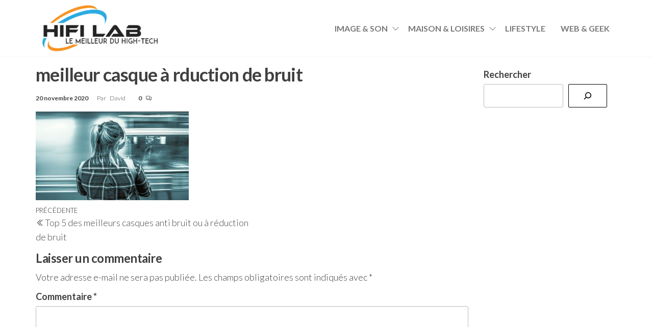

--- FILE ---
content_type: text/html; charset=UTF-8
request_url: https://www.hifi-lab.fr/top-5-des-meilleurs-casques-anti-bruit-ou-a-reduction-de-bruit/meilleur-casque-a-rduction-de-bruit/
body_size: 14900
content:
<!DOCTYPE html>
<html lang="fr-FR">
    <head>
        <meta charset="UTF-8">
        <meta name="viewport" content="width=device-width, initial-scale=1">
        <link rel="profile" href="https://gmpg.org/xfn/11">
		<meta name='robots' content='index, follow, max-image-preview:large, max-snippet:-1, max-video-preview:-1' />
	<style>img:is([sizes="auto" i], [sizes^="auto," i]) { contain-intrinsic-size: 3000px 1500px }</style>
	
	<!-- This site is optimized with the Yoast SEO plugin v26.3 - https://yoast.com/wordpress/plugins/seo/ -->
	<title>meilleur casque à rduction de bruit - Hifi-Lab</title>
	<link rel="canonical" href="https://www.hifi-lab.fr/top-5-des-meilleurs-casques-anti-bruit-ou-a-reduction-de-bruit/meilleur-casque-a-rduction-de-bruit/" />
	<meta property="og:locale" content="fr_FR" />
	<meta property="og:type" content="article" />
	<meta property="og:title" content="meilleur casque à rduction de bruit - Hifi-Lab" />
	<meta property="og:url" content="https://www.hifi-lab.fr/top-5-des-meilleurs-casques-anti-bruit-ou-a-reduction-de-bruit/meilleur-casque-a-rduction-de-bruit/" />
	<meta property="og:site_name" content="Hifi-Lab" />
	<meta property="article:modified_time" content="2020-11-20T17:30:21+00:00" />
	<meta property="og:image" content="https://www.hifi-lab.fr/top-5-des-meilleurs-casques-anti-bruit-ou-a-reduction-de-bruit/meilleur-casque-a-rduction-de-bruit" />
	<meta property="og:image:width" content="640" />
	<meta property="og:image:height" content="372" />
	<meta property="og:image:type" content="image/jpeg" />
	<script type="application/ld+json" class="yoast-schema-graph">{"@context":"https://schema.org","@graph":[{"@type":"WebPage","@id":"https://www.hifi-lab.fr/top-5-des-meilleurs-casques-anti-bruit-ou-a-reduction-de-bruit/meilleur-casque-a-rduction-de-bruit/","url":"https://www.hifi-lab.fr/top-5-des-meilleurs-casques-anti-bruit-ou-a-reduction-de-bruit/meilleur-casque-a-rduction-de-bruit/","name":"meilleur casque à rduction de bruit - Hifi-Lab","isPartOf":{"@id":"https://www.hifi-lab.fr/#website"},"primaryImageOfPage":{"@id":"https://www.hifi-lab.fr/top-5-des-meilleurs-casques-anti-bruit-ou-a-reduction-de-bruit/meilleur-casque-a-rduction-de-bruit/#primaryimage"},"image":{"@id":"https://www.hifi-lab.fr/top-5-des-meilleurs-casques-anti-bruit-ou-a-reduction-de-bruit/meilleur-casque-a-rduction-de-bruit/#primaryimage"},"thumbnailUrl":"https://www.hifi-lab.fr/wp-content/uploads/2020/11/meilleur-casque-a-rduction-de-bruit.jpg","datePublished":"2020-11-20T17:30:05+00:00","dateModified":"2020-11-20T17:30:21+00:00","breadcrumb":{"@id":"https://www.hifi-lab.fr/top-5-des-meilleurs-casques-anti-bruit-ou-a-reduction-de-bruit/meilleur-casque-a-rduction-de-bruit/#breadcrumb"},"inLanguage":"fr-FR","potentialAction":[{"@type":"ReadAction","target":["https://www.hifi-lab.fr/top-5-des-meilleurs-casques-anti-bruit-ou-a-reduction-de-bruit/meilleur-casque-a-rduction-de-bruit/"]}]},{"@type":"ImageObject","inLanguage":"fr-FR","@id":"https://www.hifi-lab.fr/top-5-des-meilleurs-casques-anti-bruit-ou-a-reduction-de-bruit/meilleur-casque-a-rduction-de-bruit/#primaryimage","url":"https://www.hifi-lab.fr/wp-content/uploads/2020/11/meilleur-casque-a-rduction-de-bruit.jpg","contentUrl":"https://www.hifi-lab.fr/wp-content/uploads/2020/11/meilleur-casque-a-rduction-de-bruit.jpg","width":640,"height":372,"caption":"meilleur casque à réduction de bruit"},{"@type":"BreadcrumbList","@id":"https://www.hifi-lab.fr/top-5-des-meilleurs-casques-anti-bruit-ou-a-reduction-de-bruit/meilleur-casque-a-rduction-de-bruit/#breadcrumb","itemListElement":[{"@type":"ListItem","position":1,"name":"Accueil","item":"https://www.hifi-lab.fr/"},{"@type":"ListItem","position":2,"name":"Top 5 des meilleurs casques anti bruit ou à réduction de bruit","item":"https://www.hifi-lab.fr/top-5-des-meilleurs-casques-anti-bruit-ou-a-reduction-de-bruit/"},{"@type":"ListItem","position":3,"name":"meilleur casque à rduction de bruit"}]},{"@type":"WebSite","@id":"https://www.hifi-lab.fr/#website","url":"https://www.hifi-lab.fr/","name":"Hifi Lab","description":"Les meilleurs tests et comparatifs hifi et Home cinéma","publisher":{"@id":"https://www.hifi-lab.fr/#organization"},"potentialAction":[{"@type":"SearchAction","target":{"@type":"EntryPoint","urlTemplate":"https://www.hifi-lab.fr/?s={search_term_string}"},"query-input":{"@type":"PropertyValueSpecification","valueRequired":true,"valueName":"search_term_string"}}],"inLanguage":"fr-FR"},{"@type":"Organization","@id":"https://www.hifi-lab.fr/#organization","name":"Hifi LAb","url":"https://www.hifi-lab.fr/","logo":{"@type":"ImageObject","inLanguage":"fr-FR","@id":"https://www.hifi-lab.fr/#/schema/logo/image/","url":"https://www.hifi-lab.fr/wp-content/uploads/2021/10/cropped-cropped-cropped-logo_hifilab-removebg-preview-e1636236913161.png","contentUrl":"https://www.hifi-lab.fr/wp-content/uploads/2021/10/cropped-cropped-cropped-logo_hifilab-removebg-preview-e1636236913161.png","width":250,"height":91,"caption":"Hifi LAb"},"image":{"@id":"https://www.hifi-lab.fr/#/schema/logo/image/"}}]}</script>
	<!-- / Yoast SEO plugin. -->


<link rel='dns-prefetch' href='//www.googletagmanager.com' />
<link rel='dns-prefetch' href='//fonts.googleapis.com' />
<link href='https://fonts.gstatic.com' crossorigin rel='preconnect' />
<link rel="alternate" type="application/rss+xml" title="Hifi-Lab &raquo; Flux" href="https://www.hifi-lab.fr/feed/" />
<link rel="alternate" type="application/rss+xml" title="Hifi-Lab &raquo; Flux des commentaires" href="https://www.hifi-lab.fr/comments/feed/" />
<link rel="alternate" type="application/rss+xml" title="Hifi-Lab &raquo; meilleur casque à rduction de bruit Flux des commentaires" href="https://www.hifi-lab.fr/top-5-des-meilleurs-casques-anti-bruit-ou-a-reduction-de-bruit/meilleur-casque-a-rduction-de-bruit/feed/" />
<script type="text/javascript">
/* <![CDATA[ */
window._wpemojiSettings = {"baseUrl":"https:\/\/s.w.org\/images\/core\/emoji\/16.0.1\/72x72\/","ext":".png","svgUrl":"https:\/\/s.w.org\/images\/core\/emoji\/16.0.1\/svg\/","svgExt":".svg","source":{"concatemoji":"https:\/\/www.hifi-lab.fr\/wp-includes\/js\/wp-emoji-release.min.js?ver=1a7339ad7ee9fde8eeb69745e56d033c"}};
/*! This file is auto-generated */
!function(s,n){var o,i,e;function c(e){try{var t={supportTests:e,timestamp:(new Date).valueOf()};sessionStorage.setItem(o,JSON.stringify(t))}catch(e){}}function p(e,t,n){e.clearRect(0,0,e.canvas.width,e.canvas.height),e.fillText(t,0,0);var t=new Uint32Array(e.getImageData(0,0,e.canvas.width,e.canvas.height).data),a=(e.clearRect(0,0,e.canvas.width,e.canvas.height),e.fillText(n,0,0),new Uint32Array(e.getImageData(0,0,e.canvas.width,e.canvas.height).data));return t.every(function(e,t){return e===a[t]})}function u(e,t){e.clearRect(0,0,e.canvas.width,e.canvas.height),e.fillText(t,0,0);for(var n=e.getImageData(16,16,1,1),a=0;a<n.data.length;a++)if(0!==n.data[a])return!1;return!0}function f(e,t,n,a){switch(t){case"flag":return n(e,"\ud83c\udff3\ufe0f\u200d\u26a7\ufe0f","\ud83c\udff3\ufe0f\u200b\u26a7\ufe0f")?!1:!n(e,"\ud83c\udde8\ud83c\uddf6","\ud83c\udde8\u200b\ud83c\uddf6")&&!n(e,"\ud83c\udff4\udb40\udc67\udb40\udc62\udb40\udc65\udb40\udc6e\udb40\udc67\udb40\udc7f","\ud83c\udff4\u200b\udb40\udc67\u200b\udb40\udc62\u200b\udb40\udc65\u200b\udb40\udc6e\u200b\udb40\udc67\u200b\udb40\udc7f");case"emoji":return!a(e,"\ud83e\udedf")}return!1}function g(e,t,n,a){var r="undefined"!=typeof WorkerGlobalScope&&self instanceof WorkerGlobalScope?new OffscreenCanvas(300,150):s.createElement("canvas"),o=r.getContext("2d",{willReadFrequently:!0}),i=(o.textBaseline="top",o.font="600 32px Arial",{});return e.forEach(function(e){i[e]=t(o,e,n,a)}),i}function t(e){var t=s.createElement("script");t.src=e,t.defer=!0,s.head.appendChild(t)}"undefined"!=typeof Promise&&(o="wpEmojiSettingsSupports",i=["flag","emoji"],n.supports={everything:!0,everythingExceptFlag:!0},e=new Promise(function(e){s.addEventListener("DOMContentLoaded",e,{once:!0})}),new Promise(function(t){var n=function(){try{var e=JSON.parse(sessionStorage.getItem(o));if("object"==typeof e&&"number"==typeof e.timestamp&&(new Date).valueOf()<e.timestamp+604800&&"object"==typeof e.supportTests)return e.supportTests}catch(e){}return null}();if(!n){if("undefined"!=typeof Worker&&"undefined"!=typeof OffscreenCanvas&&"undefined"!=typeof URL&&URL.createObjectURL&&"undefined"!=typeof Blob)try{var e="postMessage("+g.toString()+"("+[JSON.stringify(i),f.toString(),p.toString(),u.toString()].join(",")+"));",a=new Blob([e],{type:"text/javascript"}),r=new Worker(URL.createObjectURL(a),{name:"wpTestEmojiSupports"});return void(r.onmessage=function(e){c(n=e.data),r.terminate(),t(n)})}catch(e){}c(n=g(i,f,p,u))}t(n)}).then(function(e){for(var t in e)n.supports[t]=e[t],n.supports.everything=n.supports.everything&&n.supports[t],"flag"!==t&&(n.supports.everythingExceptFlag=n.supports.everythingExceptFlag&&n.supports[t]);n.supports.everythingExceptFlag=n.supports.everythingExceptFlag&&!n.supports.flag,n.DOMReady=!1,n.readyCallback=function(){n.DOMReady=!0}}).then(function(){return e}).then(function(){var e;n.supports.everything||(n.readyCallback(),(e=n.source||{}).concatemoji?t(e.concatemoji):e.wpemoji&&e.twemoji&&(t(e.twemoji),t(e.wpemoji)))}))}((window,document),window._wpemojiSettings);
/* ]]> */
</script>
<style id='wp-emoji-styles-inline-css' type='text/css'>

	img.wp-smiley, img.emoji {
		display: inline !important;
		border: none !important;
		box-shadow: none !important;
		height: 1em !important;
		width: 1em !important;
		margin: 0 0.07em !important;
		vertical-align: -0.1em !important;
		background: none !important;
		padding: 0 !important;
	}
</style>
<link rel='stylesheet' id='wp-block-library-css' href='https://www.hifi-lab.fr/wp-includes/css/dist/block-library/style.min.css?ver=1a7339ad7ee9fde8eeb69745e56d033c' type='text/css' media='all' />
<style id='classic-theme-styles-inline-css' type='text/css'>
/*! This file is auto-generated */
.wp-block-button__link{color:#fff;background-color:#32373c;border-radius:9999px;box-shadow:none;text-decoration:none;padding:calc(.667em + 2px) calc(1.333em + 2px);font-size:1.125em}.wp-block-file__button{background:#32373c;color:#fff;text-decoration:none}
</style>
<style id='global-styles-inline-css' type='text/css'>
:root{--wp--preset--aspect-ratio--square: 1;--wp--preset--aspect-ratio--4-3: 4/3;--wp--preset--aspect-ratio--3-4: 3/4;--wp--preset--aspect-ratio--3-2: 3/2;--wp--preset--aspect-ratio--2-3: 2/3;--wp--preset--aspect-ratio--16-9: 16/9;--wp--preset--aspect-ratio--9-16: 9/16;--wp--preset--color--black: #000000;--wp--preset--color--cyan-bluish-gray: #abb8c3;--wp--preset--color--white: #ffffff;--wp--preset--color--pale-pink: #f78da7;--wp--preset--color--vivid-red: #cf2e2e;--wp--preset--color--luminous-vivid-orange: #ff6900;--wp--preset--color--luminous-vivid-amber: #fcb900;--wp--preset--color--light-green-cyan: #7bdcb5;--wp--preset--color--vivid-green-cyan: #00d084;--wp--preset--color--pale-cyan-blue: #8ed1fc;--wp--preset--color--vivid-cyan-blue: #0693e3;--wp--preset--color--vivid-purple: #9b51e0;--wp--preset--gradient--vivid-cyan-blue-to-vivid-purple: linear-gradient(135deg,rgba(6,147,227,1) 0%,rgb(155,81,224) 100%);--wp--preset--gradient--light-green-cyan-to-vivid-green-cyan: linear-gradient(135deg,rgb(122,220,180) 0%,rgb(0,208,130) 100%);--wp--preset--gradient--luminous-vivid-amber-to-luminous-vivid-orange: linear-gradient(135deg,rgba(252,185,0,1) 0%,rgba(255,105,0,1) 100%);--wp--preset--gradient--luminous-vivid-orange-to-vivid-red: linear-gradient(135deg,rgba(255,105,0,1) 0%,rgb(207,46,46) 100%);--wp--preset--gradient--very-light-gray-to-cyan-bluish-gray: linear-gradient(135deg,rgb(238,238,238) 0%,rgb(169,184,195) 100%);--wp--preset--gradient--cool-to-warm-spectrum: linear-gradient(135deg,rgb(74,234,220) 0%,rgb(151,120,209) 20%,rgb(207,42,186) 40%,rgb(238,44,130) 60%,rgb(251,105,98) 80%,rgb(254,248,76) 100%);--wp--preset--gradient--blush-light-purple: linear-gradient(135deg,rgb(255,206,236) 0%,rgb(152,150,240) 100%);--wp--preset--gradient--blush-bordeaux: linear-gradient(135deg,rgb(254,205,165) 0%,rgb(254,45,45) 50%,rgb(107,0,62) 100%);--wp--preset--gradient--luminous-dusk: linear-gradient(135deg,rgb(255,203,112) 0%,rgb(199,81,192) 50%,rgb(65,88,208) 100%);--wp--preset--gradient--pale-ocean: linear-gradient(135deg,rgb(255,245,203) 0%,rgb(182,227,212) 50%,rgb(51,167,181) 100%);--wp--preset--gradient--electric-grass: linear-gradient(135deg,rgb(202,248,128) 0%,rgb(113,206,126) 100%);--wp--preset--gradient--midnight: linear-gradient(135deg,rgb(2,3,129) 0%,rgb(40,116,252) 100%);--wp--preset--font-size--small: 13px;--wp--preset--font-size--medium: 20px;--wp--preset--font-size--large: 36px;--wp--preset--font-size--x-large: 42px;--wp--preset--spacing--20: 0.44rem;--wp--preset--spacing--30: 0.67rem;--wp--preset--spacing--40: 1rem;--wp--preset--spacing--50: 1.5rem;--wp--preset--spacing--60: 2.25rem;--wp--preset--spacing--70: 3.38rem;--wp--preset--spacing--80: 5.06rem;--wp--preset--shadow--natural: 6px 6px 9px rgba(0, 0, 0, 0.2);--wp--preset--shadow--deep: 12px 12px 50px rgba(0, 0, 0, 0.4);--wp--preset--shadow--sharp: 6px 6px 0px rgba(0, 0, 0, 0.2);--wp--preset--shadow--outlined: 6px 6px 0px -3px rgba(255, 255, 255, 1), 6px 6px rgba(0, 0, 0, 1);--wp--preset--shadow--crisp: 6px 6px 0px rgba(0, 0, 0, 1);}:where(.is-layout-flex){gap: 0.5em;}:where(.is-layout-grid){gap: 0.5em;}body .is-layout-flex{display: flex;}.is-layout-flex{flex-wrap: wrap;align-items: center;}.is-layout-flex > :is(*, div){margin: 0;}body .is-layout-grid{display: grid;}.is-layout-grid > :is(*, div){margin: 0;}:where(.wp-block-columns.is-layout-flex){gap: 2em;}:where(.wp-block-columns.is-layout-grid){gap: 2em;}:where(.wp-block-post-template.is-layout-flex){gap: 1.25em;}:where(.wp-block-post-template.is-layout-grid){gap: 1.25em;}.has-black-color{color: var(--wp--preset--color--black) !important;}.has-cyan-bluish-gray-color{color: var(--wp--preset--color--cyan-bluish-gray) !important;}.has-white-color{color: var(--wp--preset--color--white) !important;}.has-pale-pink-color{color: var(--wp--preset--color--pale-pink) !important;}.has-vivid-red-color{color: var(--wp--preset--color--vivid-red) !important;}.has-luminous-vivid-orange-color{color: var(--wp--preset--color--luminous-vivid-orange) !important;}.has-luminous-vivid-amber-color{color: var(--wp--preset--color--luminous-vivid-amber) !important;}.has-light-green-cyan-color{color: var(--wp--preset--color--light-green-cyan) !important;}.has-vivid-green-cyan-color{color: var(--wp--preset--color--vivid-green-cyan) !important;}.has-pale-cyan-blue-color{color: var(--wp--preset--color--pale-cyan-blue) !important;}.has-vivid-cyan-blue-color{color: var(--wp--preset--color--vivid-cyan-blue) !important;}.has-vivid-purple-color{color: var(--wp--preset--color--vivid-purple) !important;}.has-black-background-color{background-color: var(--wp--preset--color--black) !important;}.has-cyan-bluish-gray-background-color{background-color: var(--wp--preset--color--cyan-bluish-gray) !important;}.has-white-background-color{background-color: var(--wp--preset--color--white) !important;}.has-pale-pink-background-color{background-color: var(--wp--preset--color--pale-pink) !important;}.has-vivid-red-background-color{background-color: var(--wp--preset--color--vivid-red) !important;}.has-luminous-vivid-orange-background-color{background-color: var(--wp--preset--color--luminous-vivid-orange) !important;}.has-luminous-vivid-amber-background-color{background-color: var(--wp--preset--color--luminous-vivid-amber) !important;}.has-light-green-cyan-background-color{background-color: var(--wp--preset--color--light-green-cyan) !important;}.has-vivid-green-cyan-background-color{background-color: var(--wp--preset--color--vivid-green-cyan) !important;}.has-pale-cyan-blue-background-color{background-color: var(--wp--preset--color--pale-cyan-blue) !important;}.has-vivid-cyan-blue-background-color{background-color: var(--wp--preset--color--vivid-cyan-blue) !important;}.has-vivid-purple-background-color{background-color: var(--wp--preset--color--vivid-purple) !important;}.has-black-border-color{border-color: var(--wp--preset--color--black) !important;}.has-cyan-bluish-gray-border-color{border-color: var(--wp--preset--color--cyan-bluish-gray) !important;}.has-white-border-color{border-color: var(--wp--preset--color--white) !important;}.has-pale-pink-border-color{border-color: var(--wp--preset--color--pale-pink) !important;}.has-vivid-red-border-color{border-color: var(--wp--preset--color--vivid-red) !important;}.has-luminous-vivid-orange-border-color{border-color: var(--wp--preset--color--luminous-vivid-orange) !important;}.has-luminous-vivid-amber-border-color{border-color: var(--wp--preset--color--luminous-vivid-amber) !important;}.has-light-green-cyan-border-color{border-color: var(--wp--preset--color--light-green-cyan) !important;}.has-vivid-green-cyan-border-color{border-color: var(--wp--preset--color--vivid-green-cyan) !important;}.has-pale-cyan-blue-border-color{border-color: var(--wp--preset--color--pale-cyan-blue) !important;}.has-vivid-cyan-blue-border-color{border-color: var(--wp--preset--color--vivid-cyan-blue) !important;}.has-vivid-purple-border-color{border-color: var(--wp--preset--color--vivid-purple) !important;}.has-vivid-cyan-blue-to-vivid-purple-gradient-background{background: var(--wp--preset--gradient--vivid-cyan-blue-to-vivid-purple) !important;}.has-light-green-cyan-to-vivid-green-cyan-gradient-background{background: var(--wp--preset--gradient--light-green-cyan-to-vivid-green-cyan) !important;}.has-luminous-vivid-amber-to-luminous-vivid-orange-gradient-background{background: var(--wp--preset--gradient--luminous-vivid-amber-to-luminous-vivid-orange) !important;}.has-luminous-vivid-orange-to-vivid-red-gradient-background{background: var(--wp--preset--gradient--luminous-vivid-orange-to-vivid-red) !important;}.has-very-light-gray-to-cyan-bluish-gray-gradient-background{background: var(--wp--preset--gradient--very-light-gray-to-cyan-bluish-gray) !important;}.has-cool-to-warm-spectrum-gradient-background{background: var(--wp--preset--gradient--cool-to-warm-spectrum) !important;}.has-blush-light-purple-gradient-background{background: var(--wp--preset--gradient--blush-light-purple) !important;}.has-blush-bordeaux-gradient-background{background: var(--wp--preset--gradient--blush-bordeaux) !important;}.has-luminous-dusk-gradient-background{background: var(--wp--preset--gradient--luminous-dusk) !important;}.has-pale-ocean-gradient-background{background: var(--wp--preset--gradient--pale-ocean) !important;}.has-electric-grass-gradient-background{background: var(--wp--preset--gradient--electric-grass) !important;}.has-midnight-gradient-background{background: var(--wp--preset--gradient--midnight) !important;}.has-small-font-size{font-size: var(--wp--preset--font-size--small) !important;}.has-medium-font-size{font-size: var(--wp--preset--font-size--medium) !important;}.has-large-font-size{font-size: var(--wp--preset--font-size--large) !important;}.has-x-large-font-size{font-size: var(--wp--preset--font-size--x-large) !important;}
:where(.wp-block-post-template.is-layout-flex){gap: 1.25em;}:where(.wp-block-post-template.is-layout-grid){gap: 1.25em;}
:where(.wp-block-columns.is-layout-flex){gap: 2em;}:where(.wp-block-columns.is-layout-grid){gap: 2em;}
:root :where(.wp-block-pullquote){font-size: 1.5em;line-height: 1.6;}
</style>
<link rel='stylesheet' id='cptch_stylesheet-css' href='https://www.hifi-lab.fr/wp-content/plugins/captcha/css/front_end_style.css?ver=4.4.5' type='text/css' media='all' />
<link rel='stylesheet' id='dashicons-css' href='https://www.hifi-lab.fr/wp-includes/css/dashicons.min.css?ver=1a7339ad7ee9fde8eeb69745e56d033c' type='text/css' media='all' />
<link rel='stylesheet' id='cptch_desktop_style-css' href='https://www.hifi-lab.fr/wp-content/plugins/captcha/css/desktop_style.css?ver=4.4.5' type='text/css' media='all' />
<link rel='stylesheet' id='contact-form-7-css' href='https://www.hifi-lab.fr/wp-content/plugins/contact-form-7/includes/css/styles.css?ver=6.1.3' type='text/css' media='all' />
<link rel='stylesheet' id='envo-extra-css' href='https://www.hifi-lab.fr/wp-content/plugins/envo-extra/css/style.css?ver=1.9.11' type='text/css' media='all' />
<link rel='stylesheet' id='entr-fonts-css' href='https://fonts.googleapis.com/css?family=Lato%3A300%2C400%2C700%2C900&#038;subset=cyrillic%2Ccyrillic-ext%2Cgreek%2Cgreek-ext%2Clatin-ext%2Cvietnamese' type='text/css' media='all' />
<link rel='stylesheet' id='hc-offcanvas-nav-css' href='https://www.hifi-lab.fr/wp-content/themes/entr/assets/css/hc-offcanvas-nav.min.css?ver=1.1.8' type='text/css' media='all' />
<link rel='stylesheet' id='bootstrap-css' href='https://www.hifi-lab.fr/wp-content/themes/entr/assets/css/bootstrap.css?ver=3.3.7' type='text/css' media='all' />
<link rel='stylesheet' id='entr-stylesheet-css' href='https://www.hifi-lab.fr/wp-content/themes/entr/style.css?ver=1.1.8' type='text/css' media='all' />
<link rel='stylesheet' id='line-awesome-css' href='https://www.hifi-lab.fr/wp-content/themes/entr/assets/css/line-awesome.min.css?ver=1.3.0' type='text/css' media='all' />
<style id='rocket-lazyload-inline-css' type='text/css'>
.rll-youtube-player{position:relative;padding-bottom:56.23%;height:0;overflow:hidden;max-width:100%;}.rll-youtube-player:focus-within{outline: 2px solid currentColor;outline-offset: 5px;}.rll-youtube-player iframe{position:absolute;top:0;left:0;width:100%;height:100%;z-index:100;background:0 0}.rll-youtube-player img{bottom:0;display:block;left:0;margin:auto;max-width:100%;width:100%;position:absolute;right:0;top:0;border:none;height:auto;-webkit-transition:.4s all;-moz-transition:.4s all;transition:.4s all}.rll-youtube-player img:hover{-webkit-filter:brightness(75%)}.rll-youtube-player .play{height:100%;width:100%;left:0;top:0;position:absolute;background:url(https://www.hifi-lab.fr/wp-content/plugins/rocket-lazy-load/assets/img/youtube.png) no-repeat center;background-color: transparent !important;cursor:pointer;border:none;}
</style>
<script type="text/javascript" src="https://www.hifi-lab.fr/wp-includes/js/jquery/jquery.min.js?ver=3.7.1" id="jquery-core-js"></script>
<script type="text/javascript" src="https://www.hifi-lab.fr/wp-includes/js/jquery/jquery-migrate.min.js?ver=3.4.1" id="jquery-migrate-js"></script>
<script type="text/javascript" id="link-juice-optimizer-js-extra">
/* <![CDATA[ */
var php_vars = {"ljo_clase":"ljoptimizer"};
/* ]]> */
</script>
<script type="text/javascript" src="https://www.hifi-lab.fr/wp-content/plugins/link-juice-optimizer/public/js/link-juice-optimizer.js?ver=2.3.2" id="link-juice-optimizer-js"></script>

<!-- Extrait de code de la balise Google (gtag.js) ajouté par Site Kit -->
<!-- Extrait Google Analytics ajouté par Site Kit -->
<script type="text/javascript" src="https://www.googletagmanager.com/gtag/js?id=G-B23MYD65W0" id="google_gtagjs-js" async></script>
<script type="text/javascript" id="google_gtagjs-js-after">
/* <![CDATA[ */
window.dataLayer = window.dataLayer || [];function gtag(){dataLayer.push(arguments);}
gtag("set","linker",{"domains":["www.hifi-lab.fr"]});
gtag("js", new Date());
gtag("set", "developer_id.dZTNiMT", true);
gtag("config", "G-B23MYD65W0");
/* ]]> */
</script>
<link rel="https://api.w.org/" href="https://www.hifi-lab.fr/wp-json/" /><link rel="alternate" title="JSON" type="application/json" href="https://www.hifi-lab.fr/wp-json/wp/v2/media/5171" /><link rel="EditURI" type="application/rsd+xml" title="RSD" href="https://www.hifi-lab.fr/xmlrpc.php?rsd" />
<link rel="alternate" title="oEmbed (JSON)" type="application/json+oembed" href="https://www.hifi-lab.fr/wp-json/oembed/1.0/embed?url=https%3A%2F%2Fwww.hifi-lab.fr%2Ftop-5-des-meilleurs-casques-anti-bruit-ou-a-reduction-de-bruit%2Fmeilleur-casque-a-rduction-de-bruit%2F" />
<link rel="alternate" title="oEmbed (XML)" type="text/xml+oembed" href="https://www.hifi-lab.fr/wp-json/oembed/1.0/embed?url=https%3A%2F%2Fwww.hifi-lab.fr%2Ftop-5-des-meilleurs-casques-anti-bruit-ou-a-reduction-de-bruit%2Fmeilleur-casque-a-rduction-de-bruit%2F&#038;format=xml" />
<meta name="generator" content="Site Kit by Google 1.165.0" />
<style>
a.ljoptimizer,
span.ljoptimizer {
	cursor: pointer;
}
a.ljoptimizer,
span.ljoptimizer {
	cursor: pointer; /* ajoute le curseur qui simule un lien */
}
</style>
<link rel="llms-sitemap" href="https://www.hifi-lab.fr/llms.txt" />

<!-- Balises Meta Google AdSense ajoutées par Site Kit -->
<meta name="google-adsense-platform-account" content="ca-host-pub-2644536267352236">
<meta name="google-adsense-platform-domain" content="sitekit.withgoogle.com">
<!-- Fin des balises Meta End Google AdSense ajoutées par Site Kit -->
<meta name="generator" content="Elementor 3.32.5; features: additional_custom_breakpoints; settings: css_print_method-external, google_font-enabled, font_display-auto">
			<style>
				.e-con.e-parent:nth-of-type(n+4):not(.e-lazyloaded):not(.e-no-lazyload),
				.e-con.e-parent:nth-of-type(n+4):not(.e-lazyloaded):not(.e-no-lazyload) * {
					background-image: none !important;
				}
				@media screen and (max-height: 1024px) {
					.e-con.e-parent:nth-of-type(n+3):not(.e-lazyloaded):not(.e-no-lazyload),
					.e-con.e-parent:nth-of-type(n+3):not(.e-lazyloaded):not(.e-no-lazyload) * {
						background-image: none !important;
					}
				}
				@media screen and (max-height: 640px) {
					.e-con.e-parent:nth-of-type(n+2):not(.e-lazyloaded):not(.e-no-lazyload),
					.e-con.e-parent:nth-of-type(n+2):not(.e-lazyloaded):not(.e-no-lazyload) * {
						background-image: none !important;
					}
				}
			</style>
			            <style type="text/css" id="entr-header-css">
            	
                                .site-title,
                    .site-description {
                        position: absolute;
                        clip: rect(1px, 1px, 1px, 1px);
                    }
            	
            </style>
            
<!-- Extrait Google Tag Manager ajouté par Site Kit -->
<script type="text/javascript">
/* <![CDATA[ */

			( function( w, d, s, l, i ) {
				w[l] = w[l] || [];
				w[l].push( {'gtm.start': new Date().getTime(), event: 'gtm.js'} );
				var f = d.getElementsByTagName( s )[0],
					j = d.createElement( s ), dl = l != 'dataLayer' ? '&l=' + l : '';
				j.async = true;
				j.src = 'https://www.googletagmanager.com/gtm.js?id=' + i + dl;
				f.parentNode.insertBefore( j, f );
			} )( window, document, 'script', 'dataLayer', 'GTM-PZ77CZM' );
			
/* ]]> */
</script>

<!-- End Google Tag Manager snippet added by Site Kit -->
<style type="text/css">.saboxplugin-wrap{-webkit-box-sizing:border-box;-moz-box-sizing:border-box;-ms-box-sizing:border-box;box-sizing:border-box;border:1px solid #eee;width:100%;clear:both;display:block;overflow:hidden;word-wrap:break-word;position:relative}.saboxplugin-wrap .saboxplugin-gravatar{float:left;padding:0 20px 20px 20px}.saboxplugin-wrap .saboxplugin-gravatar img{max-width:100px;height:auto;border-radius:0;}.saboxplugin-wrap .saboxplugin-authorname{font-size:18px;line-height:1;margin:20px 0 0 20px;display:block}.saboxplugin-wrap .saboxplugin-authorname a{text-decoration:none}.saboxplugin-wrap .saboxplugin-authorname a:focus{outline:0}.saboxplugin-wrap .saboxplugin-desc{display:block;margin:5px 20px}.saboxplugin-wrap .saboxplugin-desc a{text-decoration:underline}.saboxplugin-wrap .saboxplugin-desc p{margin:5px 0 12px}.saboxplugin-wrap .saboxplugin-web{margin:0 20px 15px;text-align:left}.saboxplugin-wrap .sab-web-position{text-align:right}.saboxplugin-wrap .saboxplugin-web a{color:#ccc;text-decoration:none}.saboxplugin-wrap .saboxplugin-socials{position:relative;display:block;background:#fcfcfc;padding:5px;border-top:1px solid #eee}.saboxplugin-wrap .saboxplugin-socials a svg{width:20px;height:20px}.saboxplugin-wrap .saboxplugin-socials a svg .st2{fill:#fff; transform-origin:center center;}.saboxplugin-wrap .saboxplugin-socials a svg .st1{fill:rgba(0,0,0,.3)}.saboxplugin-wrap .saboxplugin-socials a:hover{opacity:.8;-webkit-transition:opacity .4s;-moz-transition:opacity .4s;-o-transition:opacity .4s;transition:opacity .4s;box-shadow:none!important;-webkit-box-shadow:none!important}.saboxplugin-wrap .saboxplugin-socials .saboxplugin-icon-color{box-shadow:none;padding:0;border:0;-webkit-transition:opacity .4s;-moz-transition:opacity .4s;-o-transition:opacity .4s;transition:opacity .4s;display:inline-block;color:#fff;font-size:0;text-decoration:inherit;margin:5px;-webkit-border-radius:0;-moz-border-radius:0;-ms-border-radius:0;-o-border-radius:0;border-radius:0;overflow:hidden}.saboxplugin-wrap .saboxplugin-socials .saboxplugin-icon-grey{text-decoration:inherit;box-shadow:none;position:relative;display:-moz-inline-stack;display:inline-block;vertical-align:middle;zoom:1;margin:10px 5px;color:#444;fill:#444}.clearfix:after,.clearfix:before{content:' ';display:table;line-height:0;clear:both}.ie7 .clearfix{zoom:1}.saboxplugin-socials.sabox-colored .saboxplugin-icon-color .sab-twitch{border-color:#38245c}.saboxplugin-socials.sabox-colored .saboxplugin-icon-color .sab-behance{border-color:#003eb0}.saboxplugin-socials.sabox-colored .saboxplugin-icon-color .sab-deviantart{border-color:#036824}.saboxplugin-socials.sabox-colored .saboxplugin-icon-color .sab-digg{border-color:#00327c}.saboxplugin-socials.sabox-colored .saboxplugin-icon-color .sab-dribbble{border-color:#ba1655}.saboxplugin-socials.sabox-colored .saboxplugin-icon-color .sab-facebook{border-color:#1e2e4f}.saboxplugin-socials.sabox-colored .saboxplugin-icon-color .sab-flickr{border-color:#003576}.saboxplugin-socials.sabox-colored .saboxplugin-icon-color .sab-github{border-color:#264874}.saboxplugin-socials.sabox-colored .saboxplugin-icon-color .sab-google{border-color:#0b51c5}.saboxplugin-socials.sabox-colored .saboxplugin-icon-color .sab-html5{border-color:#902e13}.saboxplugin-socials.sabox-colored .saboxplugin-icon-color .sab-instagram{border-color:#1630aa}.saboxplugin-socials.sabox-colored .saboxplugin-icon-color .sab-linkedin{border-color:#00344f}.saboxplugin-socials.sabox-colored .saboxplugin-icon-color .sab-pinterest{border-color:#5b040e}.saboxplugin-socials.sabox-colored .saboxplugin-icon-color .sab-reddit{border-color:#992900}.saboxplugin-socials.sabox-colored .saboxplugin-icon-color .sab-rss{border-color:#a43b0a}.saboxplugin-socials.sabox-colored .saboxplugin-icon-color .sab-sharethis{border-color:#5d8420}.saboxplugin-socials.sabox-colored .saboxplugin-icon-color .sab-soundcloud{border-color:#995200}.saboxplugin-socials.sabox-colored .saboxplugin-icon-color .sab-spotify{border-color:#0f612c}.saboxplugin-socials.sabox-colored .saboxplugin-icon-color .sab-stackoverflow{border-color:#a95009}.saboxplugin-socials.sabox-colored .saboxplugin-icon-color .sab-steam{border-color:#006388}.saboxplugin-socials.sabox-colored .saboxplugin-icon-color .sab-user_email{border-color:#b84e05}.saboxplugin-socials.sabox-colored .saboxplugin-icon-color .sab-tumblr{border-color:#10151b}.saboxplugin-socials.sabox-colored .saboxplugin-icon-color .sab-twitter{border-color:#0967a0}.saboxplugin-socials.sabox-colored .saboxplugin-icon-color .sab-vimeo{border-color:#0d7091}.saboxplugin-socials.sabox-colored .saboxplugin-icon-color .sab-windows{border-color:#003f71}.saboxplugin-socials.sabox-colored .saboxplugin-icon-color .sab-whatsapp{border-color:#003f71}.saboxplugin-socials.sabox-colored .saboxplugin-icon-color .sab-wordpress{border-color:#0f3647}.saboxplugin-socials.sabox-colored .saboxplugin-icon-color .sab-yahoo{border-color:#14002d}.saboxplugin-socials.sabox-colored .saboxplugin-icon-color .sab-youtube{border-color:#900}.saboxplugin-socials.sabox-colored .saboxplugin-icon-color .sab-xing{border-color:#000202}.saboxplugin-socials.sabox-colored .saboxplugin-icon-color .sab-mixcloud{border-color:#2475a0}.saboxplugin-socials.sabox-colored .saboxplugin-icon-color .sab-vk{border-color:#243549}.saboxplugin-socials.sabox-colored .saboxplugin-icon-color .sab-medium{border-color:#00452c}.saboxplugin-socials.sabox-colored .saboxplugin-icon-color .sab-quora{border-color:#420e00}.saboxplugin-socials.sabox-colored .saboxplugin-icon-color .sab-meetup{border-color:#9b181c}.saboxplugin-socials.sabox-colored .saboxplugin-icon-color .sab-goodreads{border-color:#000}.saboxplugin-socials.sabox-colored .saboxplugin-icon-color .sab-snapchat{border-color:#999700}.saboxplugin-socials.sabox-colored .saboxplugin-icon-color .sab-500px{border-color:#00557f}.saboxplugin-socials.sabox-colored .saboxplugin-icon-color .sab-mastodont{border-color:#185886}.sabox-plus-item{margin-bottom:20px}@media screen and (max-width:480px){.saboxplugin-wrap{text-align:center}.saboxplugin-wrap .saboxplugin-gravatar{float:none;padding:20px 0;text-align:center;margin:0 auto;display:block}.saboxplugin-wrap .saboxplugin-gravatar img{float:none;display:inline-block;display:-moz-inline-stack;vertical-align:middle;zoom:1}.saboxplugin-wrap .saboxplugin-desc{margin:0 10px 20px;text-align:center}.saboxplugin-wrap .saboxplugin-authorname{text-align:center;margin:10px 0 20px}}body .saboxplugin-authorname a,body .saboxplugin-authorname a:hover{box-shadow:none;-webkit-box-shadow:none}a.sab-profile-edit{font-size:16px!important;line-height:1!important}.sab-edit-settings a,a.sab-profile-edit{color:#0073aa!important;box-shadow:none!important;-webkit-box-shadow:none!important}.sab-edit-settings{margin-right:15px;position:absolute;right:0;z-index:2;bottom:10px;line-height:20px}.sab-edit-settings i{margin-left:5px}.saboxplugin-socials{line-height:1!important}.rtl .saboxplugin-wrap .saboxplugin-gravatar{float:right}.rtl .saboxplugin-wrap .saboxplugin-authorname{display:flex;align-items:center}.rtl .saboxplugin-wrap .saboxplugin-authorname .sab-profile-edit{margin-right:10px}.rtl .sab-edit-settings{right:auto;left:0}img.sab-custom-avatar{max-width:75px;}.saboxplugin-wrap {margin-top:0px; margin-bottom:0px; padding: 0px 0px }.saboxplugin-wrap .saboxplugin-authorname {font-size:18px; line-height:25px;}.saboxplugin-wrap .saboxplugin-desc p, .saboxplugin-wrap .saboxplugin-desc {font-size:14px !important; line-height:21px !important;}.saboxplugin-wrap .saboxplugin-web {font-size:14px;}.saboxplugin-wrap .saboxplugin-socials a svg {width:18px;height:18px;}</style><style id="kirki-inline-styles"></style><noscript><style id="rocket-lazyload-nojs-css">.rll-youtube-player, [data-lazy-src]{display:none !important;}</style></noscript>    </head>     <body data-rsssl=1 id="blog" class="attachment wp-singular attachment-template-default single single-attachment postid-5171 attachmentid-5171 attachment-jpeg wp-custom-logo wp-theme-entr header-busnav  elementor-default elementor-kit-6746"> 				<!-- Extrait Google Tag Manager (noscript) ajouté par Site Kit --> 		<noscript> 			<iframe src="https://www.googletagmanager.com/ns.html?id=GTM-PZ77CZM" height="0" width="0" style="display:none;visibility:hidden"></iframe> 		</noscript> 		<!-- End Google Tag Manager (noscript) snippet added by Site Kit --> 		<a class="skip-link screen-reader-text" href="#site-content">Aller au contenu</a>        <div class="page-wrap"> 			<div class="site-header menu-header title-header container-fluid"> 				<div class="container" > 					<div class="heading-row row" > 						        <div class="site-heading" >                 <div class="site-branding-logo">                 <a href="https://www.hifi-lab.fr/" class="custom-logo-link" rel="home"><img width="250" height="91" src="data:image/svg+xml,%3Csvg%20xmlns='http://www.w3.org/2000/svg'%20viewBox='0%200%20250%2091'%3E%3C/svg%3E" class="custom-logo" alt="logo hifilab" decoding="async" data-lazy-src="https://www.hifi-lab.fr/wp-content/uploads/2021/10/cropped-cropped-cropped-logo_hifilab-removebg-preview-e1636236913161.png" /><noscript><img width="250" height="91" src="https://www.hifi-lab.fr/wp-content/uploads/2021/10/cropped-cropped-cropped-logo_hifilab-removebg-preview-e1636236913161.png" class="custom-logo" alt="logo hifilab" decoding="async" /></noscript></a>            </div>             <div class="site-branding-text">                                     <p class="site-title"><a href="https://www.hifi-lab.fr/" rel="home">Hifi-Lab</a></p>                                                      <p class="site-description">                         Les meilleurs tests et comparatifs hifi et Home cinéma                    </p>                             </div><!-- .site-branding-text -->         </div>                 <div class="menu-heading">             <div id="site-navigation" class="navbar navbar-default">                 <nav id="theme-menu" class="menu-container"><ul id="menu-main-menu" class="nav navbar-nav navbar-right"><li itemscope="itemscope" itemtype="https://www.schema.org/SiteNavigationElement" id="menu-item-9523" class="menu-item menu-item-type-taxonomy menu-item-object-category menu-item-has-children dropdown menu-item-9523 nav-item"><a title="Image &amp; Son" href="https://www.hifi-lab.fr/category/image-son/" data-toggle="dropdown" aria-haspopup="true" aria-expanded="false" class="dropdown-toggle nav-link" id="menu-item-dropdown-9523">Image &amp; Son</a> <ul class="dropdown-menu" aria-labelledby="menu-item-dropdown-9523" role="menu"> 	<li itemscope="itemscope" itemtype="https://www.schema.org/SiteNavigationElement" id="menu-item-9524" class="menu-item menu-item-type-taxonomy menu-item-object-category menu-item-has-children dropdown menu-item-9524 nav-item"><a title="HIFI" href="https://www.hifi-lab.fr/category/image-son/hifi/" class="dropdown-item">HIFI</a> 	<ul class="dropdown-menu" aria-labelledby="menu-item-dropdown-9523" role="menu"> 		<li itemscope="itemscope" itemtype="https://www.schema.org/SiteNavigationElement" id="menu-item-8932" class="menu-item menu-item-type-taxonomy menu-item-object-category menu-item-8932 nav-item"><a title="Transmission Bluetooth" href="https://www.hifi-lab.fr/category/conseilpratique/transmission-bluetooth/" class="dropdown-item">Transmission Bluetooth</a></li> 	</ul> </li> 	<li itemscope="itemscope" itemtype="https://www.schema.org/SiteNavigationElement" id="menu-item-9525" class="menu-item menu-item-type-taxonomy menu-item-object-category menu-item-9525 nav-item"><a title="Homecinema" href="https://www.hifi-lab.fr/category/image-son/homecinema/" class="dropdown-item">Homecinema</a></li> 	<li itemscope="itemscope" itemtype="https://www.schema.org/SiteNavigationElement" id="menu-item-9526" class="menu-item menu-item-type-taxonomy menu-item-object-category menu-item-9526 nav-item"><a title="TV" href="https://www.hifi-lab.fr/category/image-son/tv/" class="dropdown-item">TV</a></li> 	<li itemscope="itemscope" itemtype="https://www.schema.org/SiteNavigationElement" id="menu-item-6893" class="menu-item menu-item-type-taxonomy menu-item-object-category menu-item-6893 nav-item"><a title="Tests produits" href="https://www.hifi-lab.fr/category/tests/" class="dropdown-item">Tests produits</a></li> </ul> </li> <li itemscope="itemscope" itemtype="https://www.schema.org/SiteNavigationElement" id="menu-item-9261" class="menu-item menu-item-type-taxonomy menu-item-object-category menu-item-has-children dropdown menu-item-9261 nav-item"><a title="Maison &amp; Loisires" href="https://www.hifi-lab.fr/category/high-tech/" data-toggle="dropdown" aria-haspopup="true" aria-expanded="false" class="dropdown-toggle nav-link" id="menu-item-dropdown-9261">Maison &amp; Loisires</a> <ul class="dropdown-menu" aria-labelledby="menu-item-dropdown-9261" role="menu"> 	<li itemscope="itemscope" itemtype="https://www.schema.org/SiteNavigationElement" id="menu-item-8933" class="menu-item menu-item-type-taxonomy menu-item-object-category menu-item-8933 nav-item"><a title="Vidéosurveillance" href="https://www.hifi-lab.fr/category/conseilpratique/videosurveillance/" class="dropdown-item">Vidéosurveillance</a></li> 	<li itemscope="itemscope" itemtype="https://www.schema.org/SiteNavigationElement" id="menu-item-6890" class="menu-item menu-item-type-taxonomy menu-item-object-category menu-item-6890 nav-item"><a title="Conseil pratique" href="https://www.hifi-lab.fr/category/conseilpratique/" class="dropdown-item">Conseil pratique</a></li> 	<li itemscope="itemscope" itemtype="https://www.schema.org/SiteNavigationElement" id="menu-item-6889" class="menu-item menu-item-type-taxonomy menu-item-object-category menu-item-6889 nav-item"><a title="Comparatif produits" href="https://www.hifi-lab.fr/category/comparatif/" class="dropdown-item">Comparatif produits</a></li> 	<li itemscope="itemscope" itemtype="https://www.schema.org/SiteNavigationElement" id="menu-item-6891" class="menu-item menu-item-type-taxonomy menu-item-object-category menu-item-6891 nav-item"><a title="Décryptage" href="https://www.hifi-lab.fr/category/decriptage/" class="dropdown-item">Décryptage</a></li> 	<li itemscope="itemscope" itemtype="https://www.schema.org/SiteNavigationElement" id="menu-item-6896" class="menu-item menu-item-type-taxonomy menu-item-object-category menu-item-6896 nav-item"><a title="Bons Plans" href="https://www.hifi-lab.fr/category/bonsplans/" class="dropdown-item">Bons Plans</a></li> </ul> </li> <li itemscope="itemscope" itemtype="https://www.schema.org/SiteNavigationElement" id="menu-item-6895" class="menu-item menu-item-type-taxonomy menu-item-object-category menu-item-6895 nav-item"><a title="Lifestyle" href="https://www.hifi-lab.fr/category/mode/" class="nav-link">Lifestyle</a></li> <li itemscope="itemscope" itemtype="https://www.schema.org/SiteNavigationElement" id="menu-item-7679" class="menu-item menu-item-type-taxonomy menu-item-object-category menu-item-7679 nav-item"><a title="Web &amp; Geek" href="https://www.hifi-lab.fr/category/marketing-et-web/" class="nav-link">Web &amp; Geek</a></li> </ul></nav>            </div>         </div>         <div class="header-right" >        <div class="menu-button visible-xs" >             <div class="navbar-header"> 				<a href="#" id="main-menu-panel" class="toggle menu-panel" data-panel="main-menu-panel"> 					<span></span> 				</a>             </div>         </div>         </div>					</div> 				</div> 			</div>             <div id="site-content" class="container main-container" role="main">                 <div class="page-area">        		<div class="row single-post">       			<article class="envo-content col-md-9"> 				                          						<div class="single-post-content post-5171 attachment type-attachment status-inherit hentry"> 										<div class="single-head"> 				<h1 class="single-title">meilleur casque à rduction de bruit</h1>  				<time class="posted-on published" datetime="2020-11-20"></time> 			</div> 					<div class="article-meta"> 					<span class="posted-date"> 			20 novembre 2020		</span> 				<span class="author-meta"> 			<span class="author-meta-by">Par</span> 			<a href="https://www.hifi-lab.fr/author/hafid/"> 				David			</a> 		</span> 				<span class="comments-meta"> 							<a href="https://www.hifi-lab.fr/top-5-des-meilleurs-casques-anti-bruit-ou-a-reduction-de-bruit/meilleur-casque-a-rduction-de-bruit/#comments" rel="nofollow" title="Commentaire surmeilleur casque à rduction de bruit"> 					0				</a> 						<i class="la la-comments-o"></i> 		</span> 				</div> 				<div class="single-content"> 			<div class="single-entry-summary"> 				  				<p class="attachment"><a href='https://www.hifi-lab.fr/wp-content/uploads/2020/11/meilleur-casque-a-rduction-de-bruit.jpg'><img fetchpriority="high" decoding="async" width="300" height="174" src="data:image/svg+xml,%3Csvg%20xmlns='http://www.w3.org/2000/svg'%20viewBox='0%200%20300%20174'%3E%3C/svg%3E" class="attachment-medium size-medium" alt="meilleur casque à réduction de bruit" data-lazy-srcset="https://www.hifi-lab.fr/wp-content/uploads/2020/11/meilleur-casque-a-rduction-de-bruit-300x174.jpg 300w, https://www.hifi-lab.fr/wp-content/uploads/2020/11/meilleur-casque-a-rduction-de-bruit-599x348.jpg 599w, https://www.hifi-lab.fr/wp-content/uploads/2020/11/meilleur-casque-a-rduction-de-bruit-1024x595.jpg 1024w, https://www.hifi-lab.fr/wp-content/uploads/2020/11/meilleur-casque-a-rduction-de-bruit-767x446.jpg 767w, https://www.hifi-lab.fr/wp-content/uploads/2020/11/meilleur-casque-a-rduction-de-bruit-1536x893.jpg 1536w, https://www.hifi-lab.fr/wp-content/uploads/2020/11/meilleur-casque-a-rduction-de-bruit-2048x1190.jpg 2048w, https://www.hifi-lab.fr/wp-content/uploads/2020/11/meilleur-casque-a-rduction-de-bruit-788x458.jpg 788w, https://www.hifi-lab.fr/wp-content/uploads/2020/11/meilleur-casque-a-rduction-de-bruit.jpg 640w" data-lazy-sizes="(max-width: 300px) 100vw, 300px" data-lazy-src="https://www.hifi-lab.fr/wp-content/uploads/2020/11/meilleur-casque-a-rduction-de-bruit-300x174.jpg" /><noscript><img fetchpriority="high" decoding="async" width="300" height="174" src="https://www.hifi-lab.fr/wp-content/uploads/2020/11/meilleur-casque-a-rduction-de-bruit-300x174.jpg" class="attachment-medium size-medium" alt="meilleur casque à réduction de bruit" srcset="https://www.hifi-lab.fr/wp-content/uploads/2020/11/meilleur-casque-a-rduction-de-bruit-300x174.jpg 300w, https://www.hifi-lab.fr/wp-content/uploads/2020/11/meilleur-casque-a-rduction-de-bruit-599x348.jpg 599w, https://www.hifi-lab.fr/wp-content/uploads/2020/11/meilleur-casque-a-rduction-de-bruit-1024x595.jpg 1024w, https://www.hifi-lab.fr/wp-content/uploads/2020/11/meilleur-casque-a-rduction-de-bruit-767x446.jpg 767w, https://www.hifi-lab.fr/wp-content/uploads/2020/11/meilleur-casque-a-rduction-de-bruit-1536x893.jpg 1536w, https://www.hifi-lab.fr/wp-content/uploads/2020/11/meilleur-casque-a-rduction-de-bruit-2048x1190.jpg 2048w, https://www.hifi-lab.fr/wp-content/uploads/2020/11/meilleur-casque-a-rduction-de-bruit-788x458.jpg 788w, https://www.hifi-lab.fr/wp-content/uploads/2020/11/meilleur-casque-a-rduction-de-bruit.jpg 640w" sizes="(max-width: 300px) 100vw, 300px" /></noscript></a></p> 				  			</div> 					</div> 		 	<nav class="navigation post-navigation" aria-label="Publications"> 		<h2 class="screen-reader-text">Navigation de l’article</h2> 		<div class="nav-links"><div class="nav-previous"><a href="https://www.hifi-lab.fr/top-5-des-meilleurs-casques-anti-bruit-ou-a-reduction-de-bruit/" rel="prev"><span class="screen-reader-text">Article précédent</span><span aria-hidden="true" class="nav-subtitle">Précédente</span> <span class="nav-title"><span class="nav-title-icon-wrapper"><i class="la la-angle-double-left" aria-hidden="true"></i></span>Top 5 des meilleurs casques anti bruit ou à réduction de bruit</span></a></div></div> 	</nav>			<div class="single-footer"> 					<div id="comments" class="comments-template"> 			<div id="respond" class="comment-respond"> 		<h3 id="reply-title" class="comment-reply-title">Laisser un commentaire <small><a rel="nofollow" id="cancel-comment-reply-link" href="/top-5-des-meilleurs-casques-anti-bruit-ou-a-reduction-de-bruit/meilleur-casque-a-rduction-de-bruit/#respond" style="display:none;">Annuler la réponse</a></small></h3><form action="https://www.hifi-lab.fr/wp-comments-post.php" method="post" id="commentform" class="comment-form"><p class="comment-notes"><span id="email-notes">Votre adresse e-mail ne sera pas publiée.</span> <span class="required-field-message">Les champs obligatoires sont indiqués avec <span class="required">*</span></span></p><p class="comment-form-comment"><label for="comment">Commentaire <span class="required">*</span></label> <textarea id="comment" name="comment" cols="45" rows="8" maxlength="65525" required="required"></textarea></p><p class="comment-form-author"><label for="author">Nom <span class="required">*</span></label> <input id="author" name="author" type="text" value="" size="30" maxlength="245" autocomplete="name" required="required" /></p> <p class="comment-form-email"><label for="email">E-mail <span class="required">*</span></label> <input id="email" name="email" type="text" value="" size="30" maxlength="100" aria-describedby="email-notes" autocomplete="email" required="required" /></p> <p class="comment-form-url"><label for="url">Site web</label> <input id="url" name="url" type="text" value="" size="30" maxlength="200" autocomplete="url" /></p> <p class="cptch_block"><span class="cptch_wrap cptch_math_actions">  				<label class="cptch_label" for="cptch_input_96"><span class="cptch_span"><input id="cptch_input_96" class="cptch_input cptch_wp_comments" type="text" autocomplete="off" name="cptch_number" value="" maxlength="2" size="2" aria-required="true" required="required" style="margin-bottom:0;display:inline;font-size: 12px;width: 40px;" /></span>  					<span class="cptch_span">&nbsp;&times;&nbsp;</span>  					<span class="cptch_span">quatre</span>  					<span class="cptch_span">&nbsp;=&nbsp;</span>  					<span class="cptch_span">36</span>  					<input type="hidden" name="cptch_result" value="O9A=" /><input type="hidden" name="cptch_time" value="1769353748" />  					<input type="hidden" name="cptch_form" value="wp_comments" />  				</label><span class="cptch_reload_button_wrap hide-if-no-js">  					<noscript>  						<style type="text/css">  							.hide-if-no-js {  								display: none !important;  							}  						</style>  					</noscript>  					<span class="cptch_reload_button dashicons dashicons-update"></span>  				</span></span></p><p class="form-submit"><input name="submit" type="submit" id="submit" class="submit" value="Laisser un commentaire" /> <input type='hidden' name='comment_post_ID' value='5171' id='comment_post_ID' /> <input type='hidden' name='comment_parent' id='comment_parent' value='0' /> </p><p style="display: none;"><input type="hidden" id="akismet_comment_nonce" name="akismet_comment_nonce" value="757f6373f4" /></p><p style="display: none !important;" class="akismet-fields-container" data-prefix="ak_"><label>&#916;<textarea name="ak_hp_textarea" cols="45" rows="8" maxlength="100"></textarea></label><input type="hidden" id="ak_js_1" name="ak_js" value="154"/><script>document.getElementById( "ak_js_1" ).setAttribute( "value", ( new Date() ).getTime() );</script></p></form>	</div><!-- #respond --> 		</div> 	  			</div> 									</div> 					         				     			</article>  			    <aside id="sidebar" class="col-md-3">         <div id="block-19" class="widget widget_block widget_search"><form role="search" method="get" action="https://www.hifi-lab.fr/" class="wp-block-search__button-outside wp-block-search__icon-button alignleft wp-block-search"    ><label class="wp-block-search__label" for="wp-block-search__input-1" >Rechercher</label><div class="wp-block-search__inside-wrapper" ><input class="wp-block-search__input" id="wp-block-search__input-1" placeholder="" value="" type="search" name="s" required /><button aria-label="Rechercher" class="wp-block-search__button has-icon wp-element-button" type="submit" ><svg class="search-icon" viewBox="0 0 24 24" width="24" height="24"> 					<path d="M13 5c-3.3 0-6 2.7-6 6 0 1.4.5 2.7 1.3 3.7l-3.8 3.8 1.1 1.1 3.8-3.8c1 .8 2.3 1.3 3.7 1.3 3.3 0 6-2.7 6-6S16.3 5 13 5zm0 10.5c-2.5 0-4.5-2-4.5-4.5s2-4.5 4.5-4.5 4.5 2 4.5 4.5-2 4.5-4.5 4.5z"></path> 				</svg></button></div></form></div>    </aside> 		</div> 						</div><!-- end main-container --> 			</div><!-- end page-area -->  			  				 			<div id="content-footer-section" class="container-fluid clearfix"> 				<div class="container"> 					<div id="nav_menu-3" class="widget widget_nav_menu col-md-3"><div class="menu-footer-container"><ul id="menu-footer" class="menu"><li id="menu-item-6837" class="menu-item menu-item-type-post_type menu-item-object-page menu-item-6837"><a href="https://www.hifi-lab.fr/sitemap/">Plan du site</a></li> <li id="menu-item-9421" class="menu-item menu-item-type-post_type menu-item-object-page menu-item-privacy-policy menu-item-9421"><a rel="privacy-policy" href="https://www.hifi-lab.fr/politique-de-confidentialite/">Politique de confidentialité</a></li> <li id="menu-item-6867" class="menu-item menu-item-type-post_type menu-item-object-page menu-item-6867"><a href="https://www.hifi-lab.fr/home/">Les meilleurs produits High Tech</a></li> <li id="menu-item-6869" class="menu-item menu-item-type-post_type menu-item-object-page menu-item-6869"><a href="https://www.hifi-lab.fr/contact-2/">Contact</a></li> <li id="menu-item-6875" class="menu-item menu-item-type-post_type menu-item-object-page menu-item-6875"><a href="https://www.hifi-lab.fr/blog/">Blog</a></li> <li id="menu-item-8881" class="menu-item menu-item-type-post_type menu-item-object-page menu-item-8881"><a href="https://www.hifi-lab.fr/qui-sommes-nous/">Qui sommes-nous ?</a></li> <li id="menu-item-7274" class="menu-item menu-item-type-post_type menu-item-object-page menu-item-7274"><a href="https://www.hifi-lab.fr/sitemap-amp/">sitemap-amp</a></li> <li id="menu-item-8884" class="menu-item menu-item-type-post_type menu-item-object-page menu-item-8884"><a href="https://www.hifi-lab.fr/mentions-legales/">Mentions légales</a></li> </ul></div></div>				</div>	 			</div>		 					<footer id="colophon" class="footer-credits container-fluid"> 			<div class="container">     				<div class="footer-credits-text text-center list-unstyled"> 					Thème par <a href="https://envothemes.com/">EnvoThemes</a>				</div> 			</div>	 		</footer> 		 		</div><!-- end page-wrap -->  		<script type="speculationrules">
{"prefetch":[{"source":"document","where":{"and":[{"href_matches":"\/*"},{"not":{"href_matches":["\/wp-*.php","\/wp-admin\/*","\/wp-content\/uploads\/*","\/wp-content\/*","\/wp-content\/plugins\/*","\/wp-content\/themes\/entr\/*","\/*\\?(.+)"]}},{"not":{"selector_matches":"a[rel~=\"nofollow\"]"}},{"not":{"selector_matches":".no-prefetch, .no-prefetch a"}}]},"eagerness":"conservative"}]}
</script> 			<script>
				const lazyloadRunObserver = () => {
					const lazyloadBackgrounds = document.querySelectorAll( `.e-con.e-parent:not(.e-lazyloaded)` );
					const lazyloadBackgroundObserver = new IntersectionObserver( ( entries ) => {
						entries.forEach( ( entry ) => {
							if ( entry.isIntersecting ) {
								let lazyloadBackground = entry.target;
								if( lazyloadBackground ) {
									lazyloadBackground.classList.add( 'e-lazyloaded' );
								}
								lazyloadBackgroundObserver.unobserve( entry.target );
							}
						});
					}, { rootMargin: '200px 0px 200px 0px' } );
					lazyloadBackgrounds.forEach( ( lazyloadBackground ) => {
						lazyloadBackgroundObserver.observe( lazyloadBackground );
					} );
				};
				const events = [
					'DOMContentLoaded',
					'elementor/lazyload/observe',
				];
				events.forEach( ( event ) => {
					document.addEventListener( event, lazyloadRunObserver );
				} );
			</script> 			<script type="text/javascript" src="https://www.hifi-lab.fr/wp-includes/js/dist/hooks.min.js?ver=4d63a3d491d11ffd8ac6" id="wp-hooks-js"></script> <script type="text/javascript" src="https://www.hifi-lab.fr/wp-includes/js/dist/i18n.min.js?ver=5e580eb46a90c2b997e6" id="wp-i18n-js"></script> <script type="text/javascript" id="wp-i18n-js-after">
/* <![CDATA[ */
wp.i18n.setLocaleData( { 'text direction\u0004ltr': [ 'ltr' ] } );
/* ]]> */
</script> <script type="text/javascript" src="https://www.hifi-lab.fr/wp-content/plugins/contact-form-7/includes/swv/js/index.js?ver=6.1.3" id="swv-js"></script> <script type="text/javascript" id="contact-form-7-js-translations">
/* <![CDATA[ */
( function( domain, translations ) {
	var localeData = translations.locale_data[ domain ] || translations.locale_data.messages;
	localeData[""].domain = domain;
	wp.i18n.setLocaleData( localeData, domain );
} )( "contact-form-7", {"translation-revision-date":"2025-02-06 12:02:14+0000","generator":"GlotPress\/4.0.1","domain":"messages","locale_data":{"messages":{"":{"domain":"messages","plural-forms":"nplurals=2; plural=n > 1;","lang":"fr"},"This contact form is placed in the wrong place.":["Ce formulaire de contact est plac\u00e9 dans un mauvais endroit."],"Error:":["Erreur\u00a0:"]}},"comment":{"reference":"includes\/js\/index.js"}} );
/* ]]> */
</script> <script type="text/javascript" id="contact-form-7-js-before">
/* <![CDATA[ */
var wpcf7 = {
    "api": {
        "root": "https:\/\/www.hifi-lab.fr\/wp-json\/",
        "namespace": "contact-form-7\/v1"
    }
};
/* ]]> */
</script> <script type="text/javascript" src="https://www.hifi-lab.fr/wp-content/plugins/contact-form-7/includes/js/index.js?ver=6.1.3" id="contact-form-7-js"></script> <script type="text/javascript" src="https://www.hifi-lab.fr/wp-content/plugins/envo-extra/js/envo.js?ver=1.9.11" id="envo-extra-js-js"></script> <script type="text/javascript" src="https://www.hifi-lab.fr/wp-content/themes/entr/assets/js/bootstrap.min.js?ver=3.3.7" id="bootstrap-js"></script> <script type="text/javascript" src="https://www.hifi-lab.fr/wp-content/themes/entr/assets/js/entr.js?ver=1.1.8" id="entr-theme-js-js"></script> <script type="text/javascript" src="https://www.hifi-lab.fr/wp-content/themes/entr/assets/js/hc-offcanvas-nav.min.js?ver=1.1.8" id="hc-offcanvas-nav-js"></script> <script defer type="text/javascript" src="https://www.hifi-lab.fr/wp-content/plugins/akismet/_inc/akismet-frontend.js?ver=1753361352" id="akismet-frontend-js"></script> <script type="text/javascript" id="cptch_front_end_script-js-extra">
/* <![CDATA[ */
var cptch_vars = {"nonce":"724c1f3b36","ajaxurl":"https:\/\/www.hifi-lab.fr\/wp-admin\/admin-ajax.php","enlarge":""};
/* ]]> */
</script> <script type="text/javascript" src="https://www.hifi-lab.fr/wp-content/plugins/captcha/js/front_end_script.js?ver=1a7339ad7ee9fde8eeb69745e56d033c" id="cptch_front_end_script-js"></script><script>window.lazyLoadOptions = [{
                elements_selector: "img[data-lazy-src],.rocket-lazyload,iframe[data-lazy-src]",
                data_src: "lazy-src",
                data_srcset: "lazy-srcset",
                data_sizes: "lazy-sizes",
                class_loading: "lazyloading",
                class_loaded: "lazyloaded",
                threshold: 300,
                callback_loaded: function(element) {
                    if ( element.tagName === "IFRAME" && element.dataset.rocketLazyload == "fitvidscompatible" ) {
                        if (element.classList.contains("lazyloaded") ) {
                            if (typeof window.jQuery != "undefined") {
                                if (jQuery.fn.fitVids) {
                                    jQuery(element).parent().fitVids();
                                }
                            }
                        }
                    }
                }},{
				elements_selector: ".rocket-lazyload",
				data_src: "lazy-src",
				data_srcset: "lazy-srcset",
				data_sizes: "lazy-sizes",
				class_loading: "lazyloading",
				class_loaded: "lazyloaded",
				threshold: 300,
			}];
        window.addEventListener('LazyLoad::Initialized', function (e) {
            var lazyLoadInstance = e.detail.instance;

            if (window.MutationObserver) {
                var observer = new MutationObserver(function(mutations) {
                    var image_count = 0;
                    var iframe_count = 0;
                    var rocketlazy_count = 0;

                    mutations.forEach(function(mutation) {
                        for (var i = 0; i < mutation.addedNodes.length; i++) {
                            if (typeof mutation.addedNodes[i].getElementsByTagName !== 'function') {
                                continue;
                            }

                            if (typeof mutation.addedNodes[i].getElementsByClassName !== 'function') {
                                continue;
                            }

                            images = mutation.addedNodes[i].getElementsByTagName('img');
                            is_image = mutation.addedNodes[i].tagName == "IMG";
                            iframes = mutation.addedNodes[i].getElementsByTagName('iframe');
                            is_iframe = mutation.addedNodes[i].tagName == "IFRAME";
                            rocket_lazy = mutation.addedNodes[i].getElementsByClassName('rocket-lazyload');

                            image_count += images.length;
			                iframe_count += iframes.length;
			                rocketlazy_count += rocket_lazy.length;

                            if(is_image){
                                image_count += 1;
                            }

                            if(is_iframe){
                                iframe_count += 1;
                            }
                        }
                    } );

                    if(image_count > 0 || iframe_count > 0 || rocketlazy_count > 0){
                        lazyLoadInstance.update();
                    }
                } );

                var b      = document.getElementsByTagName("body")[0];
                var config = { childList: true, subtree: true };

                observer.observe(b, config);
            }
        }, false);</script><script data-no-minify="1" async src="https://www.hifi-lab.fr/wp-content/plugins/rocket-lazy-load/assets/js/16.1/lazyload.min.js"></script><script>function lazyLoadThumb(e,alt,l){var t='<img loading="lazy" src="https://i.ytimg.com/vi/ID/hqdefault.jpg" alt="" width="480" height="360">',a='<button class="play" aria-label="play Youtube video"></button>';if(l){t=t.replace('data-lazy-','');t=t.replace('loading="lazy"','');t=t.replace(/<noscript>.*?<\/noscript>/g,'');}t=t.replace('alt=""','alt="'+alt+'"');return t.replace("ID",e)+a}function lazyLoadYoutubeIframe(){var e=document.createElement("iframe"),t="ID?autoplay=1";t+=0===this.parentNode.dataset.query.length?"":"&"+this.parentNode.dataset.query;e.setAttribute("src",t.replace("ID",this.parentNode.dataset.src)),e.setAttribute("frameborder","0"),e.setAttribute("allowfullscreen","1"),e.setAttribute("allow","accelerometer; autoplay; encrypted-media; gyroscope; picture-in-picture"),this.parentNode.parentNode.replaceChild(e,this.parentNode)}document.addEventListener("DOMContentLoaded",function(){var exclusions=[];var e,t,p,u,l,a=document.getElementsByClassName("rll-youtube-player");for(t=0;t<a.length;t++)(e=document.createElement("div")),(u='https://i.ytimg.com/vi/ID/hqdefault.jpg'),(u=u.replace('ID',a[t].dataset.id)),(l=exclusions.some(exclusion=>u.includes(exclusion))),e.setAttribute("data-id",a[t].dataset.id),e.setAttribute("data-query",a[t].dataset.query),e.setAttribute("data-src",a[t].dataset.src),(e.innerHTML=lazyLoadThumb(a[t].dataset.id,a[t].dataset.alt,l)),a[t].appendChild(e),(p=e.querySelector(".play")),(p.onclick=lazyLoadYoutubeIframe)});</script>
	</body>
</html>
